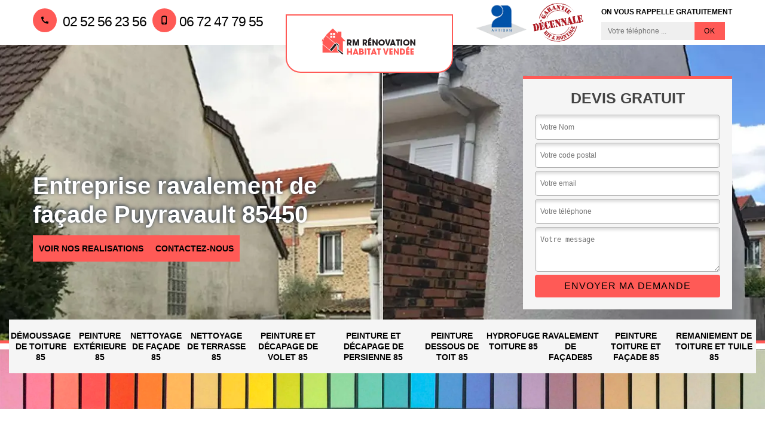

--- FILE ---
content_type: text/html; charset=UTF-8
request_url: https://www.renovation-habitat-vendee.fr/entreprise-ravalement-facade-puyravault-85450
body_size: 5324
content:
<!DOCTYPE html>
<html dir="ltr" lang="fr-FR">
<head>
		<meta charset="UTF-8" />
    <meta name=viewport content="width=device-width, initial-scale=1.0, minimum-scale=1.0 maximum-scale=1.0">
    <meta http-equiv="content-type" content="text/html; charset=UTF-8" >
    <title>Entreprise ravalement de façade à Puyravault tel: 02.52.56.23.56</title>
        <meta name="description" content="Ravaleur professionnel à Puyravault 85450, RM rénovation Habitat Vendée suggère ses services pour effectuer un ravalement de votre façade. Devis détaillé offert et sans engagement de votre part">        
    <link rel="shortcut icon" href="/skins/default/images/p/favicon.ico" type="image/x-icon">
	<link rel="icon" href="/skins/default/images/p/favicon.ico" type="image/x-icon">
    <link href="/skins/default/css/style.css" rel="stylesheet" type="text/css"/>
    <link rel="preconnect" href="https://www.googletagmanager.com">
<link rel="preconnect" href="https://nominatim.openstreetmap.org"></head>
<body class="Desktop ville">
    
    <header class="header-container"><div class="container"><div class="header-top"><div class="tel-block"><a href="tel:0252562356"><svg version="1.1" xmlns="http://www.w3.org/2000/svg" width="32" height="32" viewBox="0 0 32 32"><path xmlns="http://www.w3.org/2000/svg" d="M26.714 19.926q0.563 0 0.938 0.375t0.375 0.938v4.63q0 1.564-1.314 1.564-9.322 0-16.016-6.694t-6.694-16.016q0-1.314 1.564-1.314h4.63q0.563 0 0.938 0.375t0.375 0.938q0 2.44 0.751 4.692 0.25 0.813-0.313 1.376l-2.565 2.252q2.878 6.006 9.196 9.071l2.065-2.628q0.375-0.375 0.938-0.375 0.313 0 0.438 0.063 2.252 0.751 4.692 0.751z"></path></svg> 02 52 56 23 56</a><a href="tel:0672477955"><svg version="1.1" xmlns="http://www.w3.org/2000/svg" width="32" height="32" viewBox="0 0 32 32"><path xmlns="http://www.w3.org/2000/svg" d="M21.333 23.429v-18.706h-12.012v18.706h12.012zM15.327 28.747q0.813 0 1.408-0.594t0.594-1.408-0.594-1.408-1.408-0.594-1.408 0.594-0.594 1.408 0.594 1.408 1.408 0.594zM20.708 0.719q1.376 0 2.346 1.001t0.97 2.377v22.647q0 1.376-0.97 2.377t-2.346 1.001h-10.698q-1.376 0-2.346-1.001t-0.97-2.377v-22.647q0-1.376 0.97-2.377t2.346-1.001h10.698z"></path></svg>06 72 47 79 55</a></div><a href="/" title="logo-peinture-85-rm-renovation-habitat-vendee" class="logo-header"><img loading="lazy" loading="lazy" src="/skins/default/images/p/Logo-rm-renovation-habitat-vendee.png" alt="peinture-rm-renovation-habitat-vendee"></a><div class="rightBlock"><div class="logoExt"><img loading="lazy" loading="lazy" src="/skins/default/images/img/logo_artisan.webp" alt="Artisan"><img loading="lazy" loading="lazy" src="/skins/default/images/img/garantie-decennale.webp" alt="Garantie decennale"></div><div class="rappel-block"><strong>On vous rappelle gratuitement</strong><form action="/message.php" method="post" id="rappel_immediat"><input type="text" name="mail" id="mail2" value=""><input type="hidden" name="type" value="rappel"><input type="text" name="numtel" required="" placeholder="Votre téléphone ..." class="form-input"><input type="submit" name="OK" value="OK" class=" btn btn-submit"></form></div></div></div></div></header><div class="homeslider"><div class="sliderImg" style="background-image: url(/skins/default/images/p/ravalement-de-facade-85.webp);"></div><div class="container"><div class="captionSlider"><div class="leftText"><h1>Entreprise ravalement de façade Puyravault 85450</h1><div class="btn_real"><a class="rea" href="/realisations">voir nos realisations</a><a class="rea" href="/contact">Contactez-nous</a></div></div><div class="rightText"><div class="Devisgratuit"><p>Devis gratuit</p><form action="/message.php" method="post" id="FormDevis"><input type="text" name="mail" id="mail" value=""><input type="text" name="nom" required="" class="form-input" placeholder="Votre Nom"><input type="text" name="code_postal" required="" class="form-input" placeholder="Votre code postal"><input type="text" name="email" required="" class="form-input" placeholder="Votre email"><input type="text" name="telephone" required="" class="form-input" placeholder="Votre téléphone"><textarea name="message" required="" class="form-input" placeholder="Votre message"></textarea><input type="submit" value="Envoyer ma demande" class="btn btn-submit"></form></div></div></div></div></div><div class="navigation"><div class="container"><nav class="nav"><ul class="nav-list"><li class="nav-item"><a href="/">Démoussage de toiture 85</a></li><li class="nav-item"><a href="entreprise-peinture-exterieure-vendee-85">Peinture extérieure 85</a></li><li class="nav-item"><a href="entreprise-nettoyage-facade-vendee-85">Nettoyage de façade 85</a></li><li class="nav-item"><a href="entreprise-nettoyage-terrasse-vendee-85">Nettoyage de terrasse 85</a></li><li class="nav-item"><a href="entreprise-peinture-decapage-volet-vendee-85">Peinture et décapage de volet 85</a></li><li class="nav-item"><a href="entreprise-peinture-decapage-persienne-vendee-85">Peinture et décapage de persienne 85</a></li><li class="nav-item"><a href="entreprise-peinture-dessous-toit-vendee-85">Peinture dessous de toit 85</a></li><li class="nav-item"><a href="entreprise-hydrofuge-toiture-vendee-85">Hydrofuge toiture 85</a></li><li class="nav-item"><a href="entreprise-ravalement-facade-vendee-85">Ravalement de façade85</a></li><li class="nav-item"><a href="entreprise-peinture-toiture-facade-vendee-85">Peinture toiture et façade 85</a></li><li class="nav-item"><a href="entreprise-remaniement-toiture-tuile-vendee-85">Remaniement de toiture et tuile 85</a></li></ul></nav></div><img loading="lazy" loading="lazy" id="nuancier" src="/skins/default/images/img/nuancier.webp" alt="nuancier"></div>
    <div class="Contenu"><div class="section-cat"><div class="container"><div class="titre-cat"><div class="titre-item-cat"><p>Nos compétences</p></div></div><ul class="categories"><li class="cat-item "><a href="/" style="background-image: url(/skins/default/images/p/cat-demoussage-de-toiture-rm-renovation-habitat-vendee.webp);"><span>Démoussage de toiture 85</span></a></li><li class="cat-item "><a href="entreprise-peinture-exterieure-vendee-85" style="background-image: url(/skins/default/images/p/cat-peinture-exterieure-rm-renovation-habitat-vendee.webp);"><span>Peinture extérieure 85</span></a></li><li class="cat-item "><a href="entreprise-nettoyage-facade-vendee-85" style="background-image: url(/skins/default/images/p/cat-nettoyage-de-facade-rm-renovation-habitat-vendee.webp);"><span>Nettoyage de façade 85</span></a></li><li class="cat-item "><a href="entreprise-nettoyage-terrasse-vendee-85" style="background-image: url(/skins/default/images/p/cat-nettoyage-de-terrasse-rm-renovation-habitat-vendee.webp);"><span>Nettoyage de terrasse 85</span></a></li><li class="cat-item "><a href="entreprise-peinture-decapage-volet-vendee-85" style="background-image: url(/skins/default/images/p/cat-peinture-et-decapage-de-volet-rm-renovation-habitat-vendee.webp);"><span>Peinture et décapage de volet 85</span></a></li><li class="cat-item "><a href="entreprise-peinture-decapage-persienne-vendee-85" style="background-image: url(/skins/default/images/p/cat-peinture-et-decapage-de-persienne-rm-renovation-habitat-vendee.webp);"><span>Peinture et décapage de persienne 85</span></a></li><li class="cat-item "><a href="entreprise-peinture-dessous-toit-vendee-85" style="background-image: url(/skins/default/images/p/cat-peinture-dessous-de-toit-rm-renovation-habitat-vendee.webp);"><span>Peinture dessous de toit 85</span></a></li><li class="cat-item "><a href="entreprise-hydrofuge-toiture-vendee-85" style="background-image: url(/skins/default/images/p/cat-hydrofuge-toiture-rm-renovation-habitat-vendee.webp);"><span>Hydrofuge toiture 85</span></a></li><li class="cat-item "><a href="entreprise-ravalement-facade-vendee-85" style="background-image: url(/skins/default/images/p/cat-ravalement-de-facade-rm-renovation-habitat-vendee.webp);"><span>Ravalement de façade85</span></a></li><li class="cat-item "><a href="entreprise-peinture-toiture-facade-vendee-85" style="background-image: url(/skins/default/images/p/cat-peinture-toiture-et-facade-rm-renovation-habitat-vendee.webp);"><span>Peinture toiture et façade 85</span></a></li><li class="cat-item "><a href="entreprise-remaniement-toiture-tuile-vendee-85" style="background-image: url(/skins/default/images/p/cat-remaniement-de-toiture-et-tuile-rm-renovation-habitat-vendee.webp);"><span>Remaniement de toiture et tuile 85</span></a></li></ul></div></div><div class="container"><div class="corps"><div class="row"><div class="col-12"><div class="mainleft"><div class="Block Block0"><div class="ImgLeft" style="background-image: url(/photos/5133512-ravalement-de-facade-rm-renovation-habitat-vendee-10.jpg);"></div><div class="bloc-une"><h2>Société professionnelle en ravalement façade à Puyravault</h2><p>Ayant su développer un savoir-faire incontesté à la hauteur de sa réputation en matière de ravalement façade dans le 85450, la société RM rénovation Habitat Vendée à Puyravault s’engage à vous garantir un niveau élevé de qualité de service, de la préparation à la réalisation complète de votre projet. Dans les circonstances difficiles comme celles dans la rénovation de votre mur extérieur, la société de ravalement façade à Puyravault donne des solutions efficaces à vos exigences de la manière la plus professionnelle qu’il soit. Avec façadier à Puyravault, votre mur extérieur restera performant et magnifique. </p></div></div><div class="Block Block1"><div class="ImgFull" style="background-image: url(/photos/5133512-ravalement-de-facade-rm-renovation-habitat-vendee-1.jpg);"></div><div class="bloc-une"><h2>Devis ravalement façade gratis</h2><p>Si vous voulez savoir davantage sur le déroulement et le tarif de votre projet ravalement de façade dans le 85450, n’hésitez pas à demander auprès de la société de façadier RM rénovation Habitat Vendée à Puyravault votre devis. Etabli gratuitement et sans engagement de votre part, le devis ravalement de façade chez la société de façadier à Puyravault vous aidera à bien se préparer financièrement. Vous trouverez dans ce devis gratuit tous les renseignements dont vous aurez besoin pour bien réaliser votre projet ravalement de façade à Puyravault ainsi que le prix proposé par RM rénovation Habitat Vendée.</p></div></div><div class="Block Block2"><div class="ImgFull" style="background-image: url(/photos/5133512-ravalement-de-facade-rm-renovation-habitat-vendee-2.jpg);"></div><div class="bloc-une"><h2>Façadier RM rénovation Habitat Vendée pour le ravalement projeté de votre façade</h2><p>Le ravalement projeté, comme son nom l’indique, est une technique qui consiste à projeter les enduits sur votre façade, permettant ainsi d’avoir une finition unique. Ce procédé nécessite d’un savoir-faire spécifique et des compétences développées pour pouvoir bénéficier d’un résultat durable, précis et raffiné. La société RM rénovation Habitat Vendée, un chevronné en ravalement de façade à Puyravault, maitrise à la perfection ce type de façonnage. La société de ravalement façade à Puyravault s’évertue à intervenir de la façon la plus professionnelle qu’il soit avec des équipements et des enduits de première qualité.</p></div></div><div class="Block Block3"><div class="ImgFull" style="background-image: url(/photos/5133512-ravalement-de-facade-rm-renovation-habitat-vendee-3.jpg);"></div><div class="bloc-une"><h2>Pour le ravalement par sablage de votre façade à Puyravault</h2><p>Le sablage de mur extérieur : une méthode efficace proposée par la société RM rénovation Habitat Vendée à Puyravault pour nettoyer et remettre en neuf vos matériaux de façade en pierre et en brique dans le 85450. La société de ravalement façade à Puyravault a les équipements requis pour mener à bien le sablage de votre façade dans le 85450, soyez rassurés. Avec ce type de procédé, vos briques et pierres retrouveront leur apparence et leur performance d’antan. Façadier à Puyravault se charge de toutes les étapes des travaux, il veille à ce que tout se passe bien.</p></div></div><div class="Block Block4"><div class="ImgFull" style="background-image: url(/photos/5133512-ravalement-de-facade-rm-renovation-habitat-vendee-4.jpg);"></div><div class="bloc-une"><h2>Pour le ravalement taloché de votre façade à Puyravault</h2><p>Une des techniques de ravalement façade la plus prisée, la finition talochée participera au rajeunissement et à la protection des matériaux constituant votre mur extérieur dans le 85450. Ce procédé doit être pris très au sérieux pour bénéficier par la suite d’un résultat satisfaisant. La société de façadier RM rénovation Habitat Vendée à Puyravault est bien équipée et plus que qualifiée pour réussir dans les meilleures conditions cette finition de façade. La société de ravalement façade à Puyravault met à profit son savoir-faire et ses compétences développées pour un effet esthétique, durable et résistant.</p></div></div><div class="Block Block5"><div class="ImgFull" style="background-image: url(/photos/5133512-ravalement-de-facade-rm-renovation-habitat-vendee-5.jpg);"></div><div class="bloc-une"><h2>Pourquoi choisir façadier à Puyravault ?</h2><p>De par ses plusieurs années d’expériences et son savoir-faire inégalé, la société RM rénovation Habitat Vendée à Puyravault s’impose comme le façadier incontournable pour assurer le ravalement de votre façade dans le 85450. La société de ravalement façade à Puyravault porte une attention particulière à chacune de ses interventions, elle veille à ce que votre projet se déroule dans les meilleures conditions. Les services de la société de ravalement façade à Puyravault sont garantis et sont effectués dans un grand souci pour la qualité. Façadier à Puyravault offre aussi des tarifs intéressant et des accompagnements sur-mesure.</p></div></div><div class="Block Block6"><div class="ImgFull" style="background-image: url(/photos/5133512-ravalement-de-facade-rm-renovation-habitat-vendee-6.jpg);"></div><div class="bloc-une"><h2>RM rénovation Habitat Vendée : une équipe de façadiers aguerris</h2><p>Auprès de la société RM rénovation Habitat Vendée à Puyravault, vous trouverez à coup sûr des experts en ravalement de façade, pouvant effectuer la finition que vous voulez pour votre mur extérieur dans le 85450. Les équipes de façadiers chez la société de ravalement façade à Puyravault tiennent compte de vos aspirations et de vos exigences, elles vous guideront et vous aideront tout au long de votre projet. La société de ravalement façade à Puyravault, en fonction de l’état et le type de matériau composant votre mur extérieur, vous oriente sur le meilleur moyen de l’améliorer.</p></div></div><div class="Block Block7"><div class="ImgFull" style="background-image: url(/photos/5133512-ravalement-de-facade-rm-renovation-habitat-vendee-7.jpg);"></div><div class="bloc-une"><h2>Façadier 85450 pour vous conseiller</h2><p>Quelque soit le type de matériau composant votre façade dans le 85450, la société RM rénovation Habitat Vendée à Puyravault est en mesure de vous aiguiller sur la bonne manière de ravaler et de conserver la qualité de votre mur extérieur dans le 85450. La société de façadier à Puyravault se met à votre écoute et vous guide dans vos choix, dans le respect des normes en vigueur, tout en considérant votre budget et vos goûts. Remettez à la société de ravalement façade à Puyravault votre projet, elle saura vous épauler et vous aider.</p></div></div><div class="Block Block8"><div class="ImgFull" style="background-image: url(/photos/5133512-ravalement-de-facade-rm-renovation-habitat-vendee-8.jpg);"></div><div class="bloc-une"><h2>Pour le ravalement par hydrogommage de votre façade à Puyravault</h2><p>Quelque soit le degré de salissure de votre façade dans le 85450, la société RM rénovation Habitat Vendée, un professionnel en ravalement façade à Puyravault, saura la nettoyer de la façon la plus rapide et la plus sûre. L’hydrogommage, une technique que la société de ravalement façade à Puyravault vous propose pour venir à bout de toutes les impuretés et tâches tenaces incrustées sur vos matériaux de façade dans le 85450. La société de façadier à Puyravault se charge de la mise en œuvre de ce procédé, de la préparation jusqu’à son achèvement parfait.</p></div></div><div class="Block Block9"><div class="ImgFull" style="background-image: url(/photos/5133512-ravalement-de-facade-rm-renovation-habitat-vendee-9.jpg);"></div><div class="bloc-une"><h2>Façadier RM rénovation Habitat Vendée pour répondre à toutes vos questions en ravalement façade</h2><p>La société de façadier RM rénovation Habitat Vendée, un spécialiste reconnu en ravalement de façade à Puyravault, répond clairement à toutes les questions que se posent ceux qui souhaitent rénover et raviver leur façade et mur extérieur partout dans le 85450. La société de ravalement façade à Puyravault sera capable de vous orienter sur les meilleures techniques utilisées pour réussir le ravalement projeté, taloché, la peinture ou l’enduit de votre mur extérieur. La société de ravalement façade à Puyravault est joignable à tout moment pour conseiller, aider et aiguiller, tous les novices en la matière.</p></div></div><div class="Block Block10"><div class="ImgFull" style="background-image: url(/photos/5133512-ravalement-de-facade-rm-renovation-habitat-vendee-10.jpg);"></div><div class="bloc-une"><h2>Ravalement de façade à Puyravault</h2><p>Le ravalement de votre façade dans le 85450 est une option des plus sûres, qui apporte plus de value, augmente la performance, améliore le rendu visuel et préserve la qualité de vos matériaux. Le ravalement de votre façade dans le 85450 est une tâche délicate, demandant des compétences professionnelles et des équipements appropriés. C’est pour cela qu’il est souvent recommandé de faire appel à une entreprise spécialisée, afin de ne pas rater l’intervention et pour bénéficier d’un résultat satisfait. La société RM rénovation Habitat Vendée est qualifiée pour mener à bien le ravalement de votre façade à Puyravault.</p></div></div></div></div></div></div></div><div class="Services"><div class="container"><div class="serv-item"><b class="Titre h2">Autres services</b><div class="Liens"><a href="/entreprise-hydrofuge-toiture-puyravault-85450">Hydrofuge toiture Puyravault</a><a href="/entreprise-peinture-dessous-toit-puyravault-85450">Peinture dessous de toit Puyravault</a><a href="/entreprise-demoussage-toiture-puyravault-85450">Démoussage de toiture Puyravault</a><a href="/entreprise-peinture-decapage-persienne-puyravault-85450">Peinture et décapage de persienne Puyravault</a><a href="/entreprise-peinture-decapage-volet-puyravault-85450">Peinture et décapage de volet Puyravault</a><a href="/entreprise-nettoyage-terrasse-puyravault-85450">Nettoyage de terrasse Puyravault</a><a href="/entreprise-nettoyage-facade-puyravault-85450">Nettoyage de façade Puyravault</a><a href="/entreprise-peinture-exterieure-puyravault-85450">Peinture extérieure Puyravault</a><a href="/entreprise-remaniement-toiture-tuile-puyravault-85450">Remaniement de toiture et tuile Puyravault</a><a href="/entreprise-peinture-toiture-facade-puyravault-85450">Peinture toiture et façade Puyravault</a></div></div></div></div></div>
    <footer id="footer"><div class="container"><div class="text-center footer-lo"><a href="/" title="logo-peinture-85-rm-renovation-habitat-vendee" class="logo"><img loading="lazy" loading="lazy" src="/skins/default/images/p/Logo-rm-renovation-habitat-vendee.png" alt="peinture-rm-renovation-habitat-vendee"/></a><p class="adresse">31 boulevard Georges Pompidou<br/> 85800 Saint Gilles Croix De Vie</p><p class="tel"><span><a href="tel:0252562356">02 52 56 23 56</a></span> / <span><a href="tel:0672477955">06 72 47 79 55</a></span></p></div><p class="copyright">©2024 - 2026 Tout droit réservé - <a href="/mentions-legales" title="Mentions légales">Mentions légales</a></p></div></footer>

</body>
<script src="/js/jquery-3.6.0.min.js"></script>
<script src="/js/scripts.js"></script>


<script type="text/javascript">		
	var Support = 'Desktop';
	$(document).ready(function(){
    	// Js lancés une fois la page chargée
    	
    	          initAnalytics('_');
    	
        // Append the mobile icon nav
        $('.nav-mobile').click(function(){ $('.nav-list').toggle(); });
	});
</script>
</html>


--- FILE ---
content_type: text/html; charset=UTF-8
request_url: https://www.renovation-habitat-vendee.fr/ajax.php
body_size: 118
content:
{"code_google_tags":"","code_analytics":"UA-146429830-3","RGPD":null,"dbg":["Erreur  n'est pas reconnu."]}